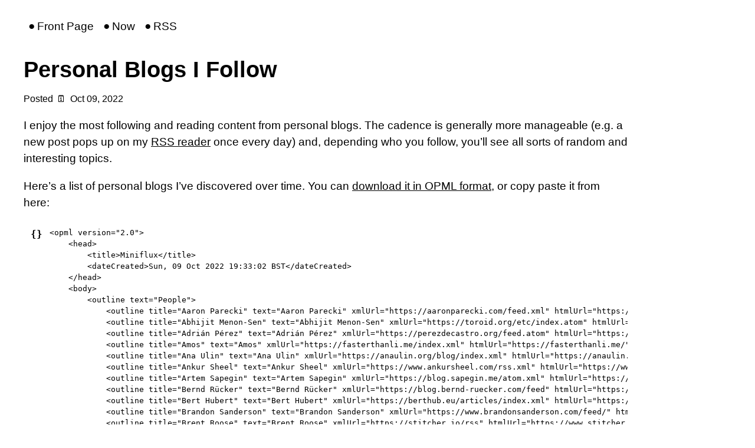

--- FILE ---
content_type: text/html
request_url: https://egrajeda.com/following/
body_size: 17535
content:
<!DOCTYPE html>
<html lang="en-us" dir="ltr">
<head>
  <meta charset="utf-8">
<meta name="viewport" content="width=device-width">
<title>Personal Blogs I Follow | Eduardo Grajeda Blandón</title>

      <link rel="stylesheet" href="/css/main.min.5fe8b8f13c2c40c2c68275c727b12fa08f7c230b4a8b4487b9a7e5cab4f18931.css" integrity="sha256-X&#43;i48TwsQMLGgnXHJ7EvoI98IwtKi0SHuaflyrTxiTE=" crossorigin="anonymous">

      <script src="/js/main.23a75160ba0f53293a23c24e68eed777e0201a4fa0b88aeb905e9540654b3de2.js" integrity="sha256-I6dRYLoPUyk6I8JOaO7Xd&#43;AgGk&#43;guIrrkF6VQGVLPeI=" crossorigin="anonymous"></script>



</head>
<body class="container">
  <header>
    
  <nav>
    <ul>
    <li>
      <a href="/">Front Page</a>
    </li>
    <li>
      <a href="/now">Now</a>
    </li>
    <li>
      <a href="/feed.xml">RSS</a>
    </li>
    </ul>
  </nav>


  </header>
  <main class="kind-page type-notes h-entry">
    
  <h1 class="p-name">Personal Blogs I Follow</h1>
  <div class="information">
    <span>
      
        
          Posted <time datetime="2022-10-09T00:00:00&#43;00:00" class="dt-published">
    Oct 09, 2022
</time>
        
      
    </span>
  </div>
  <article class="content e-content ">
    
    <p>I enjoy the most following and reading content from personal blogs. The cadence is generally more
manageable (e.g. a new post pops up on my <a href="https://miniflux.app/">RSS reader</a> once every day) and, depending who you follow,
you&rsquo;ll see all sorts of random and interesting topics.</p>
<p>Here&rsquo;s a list of personal blogs I&rsquo;ve discovered over time. You can <a href="https://egrajeda.com/downloads/people.opml">download it in OPML format</a>, or
copy paste it from here:</p>
<pre tabindex="0"><code class="language-<?xml" data-lang="<?xml">&lt;opml version=&#34;2.0&#34;&gt;
    &lt;head&gt;
        &lt;title&gt;Miniflux&lt;/title&gt;
        &lt;dateCreated&gt;Sun, 09 Oct 2022 19:33:02 BST&lt;/dateCreated&gt;
    &lt;/head&gt;
    &lt;body&gt;
        &lt;outline text=&#34;People&#34;&gt;
            &lt;outline title=&#34;Aaron Parecki&#34; text=&#34;Aaron Parecki&#34; xmlUrl=&#34;https://aaronparecki.com/feed.xml&#34; htmlUrl=&#34;https://aaronparecki.com/&#34;&gt;&lt;/outline&gt;
            &lt;outline title=&#34;Abhijit Menon-Sen&#34; text=&#34;Abhijit Menon-Sen&#34; xmlUrl=&#34;https://toroid.org/etc/index.atom&#34; htmlUrl=&#34;https://toroid.org/etc&#34;&gt;&lt;/outline&gt;
            &lt;outline title=&#34;Adrián Pérez&#34; text=&#34;Adrián Pérez&#34; xmlUrl=&#34;https://perezdecastro.org/feed.atom&#34; htmlUrl=&#34;https://perezdecastro.org/&#34;&gt;&lt;/outline&gt;
            &lt;outline title=&#34;Amos&#34; text=&#34;Amos&#34; xmlUrl=&#34;https://fasterthanli.me/index.xml&#34; htmlUrl=&#34;https://fasterthanli.me/&#34;&gt;&lt;/outline&gt;
            &lt;outline title=&#34;Ana Ulin&#34; text=&#34;Ana Ulin&#34; xmlUrl=&#34;https://anaulin.org/blog/index.xml&#34; htmlUrl=&#34;https://anaulin.org/blog/&#34;&gt;&lt;/outline&gt;
            &lt;outline title=&#34;Ankur Sheel&#34; text=&#34;Ankur Sheel&#34; xmlUrl=&#34;https://www.ankursheel.com/rss.xml&#34; htmlUrl=&#34;https://www.ankursheel.com&#34;&gt;&lt;/outline&gt;
            &lt;outline title=&#34;Artem Sapegin&#34; text=&#34;Artem Sapegin&#34; xmlUrl=&#34;https://blog.sapegin.me/atom.xml&#34; htmlUrl=&#34;https://blog.sapegin.me&#34;&gt;&lt;/outline&gt;
            &lt;outline title=&#34;Bernd Rücker&#34; text=&#34;Bernd Rücker&#34; xmlUrl=&#34;https://blog.bernd-ruecker.com/feed&#34; htmlUrl=&#34;https://blog.bernd-ruecker.com?source=rss----45ecc32678df---4&#34;&gt;&lt;/outline&gt;
            &lt;outline title=&#34;Bert Hubert&#34; text=&#34;Bert Hubert&#34; xmlUrl=&#34;https://berthub.eu/articles/index.xml&#34; htmlUrl=&#34;https://berthub.eu/articles/&#34;&gt;&lt;/outline&gt;
            &lt;outline title=&#34;Brandon Sanderson&#34; text=&#34;Brandon Sanderson&#34; xmlUrl=&#34;https://www.brandonsanderson.com/feed/&#34; htmlUrl=&#34;https://www.brandonsanderson.com&#34;&gt;&lt;/outline&gt;
            &lt;outline title=&#34;Brent Roose&#34; text=&#34;Brent Roose&#34; xmlUrl=&#34;https://stitcher.io/rss&#34; htmlUrl=&#34;https://www.stitcher.io/rss&#34;&gt;&lt;/outline&gt;
            &lt;outline title=&#34;Brian Alexander Lee&#34; text=&#34;Brian Alexander Lee&#34; xmlUrl=&#34;http://prepend.com/feed.xml&#34; htmlUrl=&#34;http://prepend.com&#34;&gt;&lt;/outline&gt;
            &lt;outline title=&#34;Bryce Alexander Lynch&#34; text=&#34;Bryce Alexander Lynch&#34; xmlUrl=&#34;https://drwho.virtadpt.net/rss/feed.xml&#34; htmlUrl=&#34;https://drwho.virtadpt.net/&#34;&gt;&lt;/outline&gt;
            &lt;outline title=&#34;Carol Chen&#34; text=&#34;Carol Chen&#34; xmlUrl=&#34;https://kipp.ly/blog/atom.xml&#34; htmlUrl=&#34;https://carolchen.me/blog&#34;&gt;&lt;/outline&gt;
            &lt;outline title=&#34;Cat Swetel&#34; text=&#34;Cat Swetel&#34; xmlUrl=&#34;https://catswetel.com/blog?format=rss&#34; htmlUrl=&#34;https://catswetel.com/blog/&#34;&gt;&lt;/outline&gt;
            &lt;outline title=&#34;Chris Kiehl&#34; text=&#34;Chris Kiehl&#34; xmlUrl=&#34;https://chriskiehl.com/rss.xml&#34; htmlUrl=&#34;https://chriskiehl.com&#34;&gt;&lt;/outline&gt;
            &lt;outline title=&#34;Chris Wellons&#34; text=&#34;Chris Wellons&#34; xmlUrl=&#34;https://nullprogram.com/feed/&#34; htmlUrl=&#34;https://nullprogram.com/&#34;&gt;&lt;/outline&gt;
            &lt;outline title=&#34;Cory Zue&#34; text=&#34;Cory Zue&#34; xmlUrl=&#34;https://www.coryzue.com/feed.xml&#34; htmlUrl=&#34;https://www.coryzue.com/&#34;&gt;&lt;/outline&gt;
            &lt;outline title=&#34;C. Y. Wong&#34; text=&#34;C. Y. Wong&#34; xmlUrl=&#34;https://mybyways.com/blog.json&#34; htmlUrl=&#34;https://mybyways.com/blog&#34;&gt;&lt;/outline&gt;
            &lt;outline title=&#34;Daisuke Murase&#34; text=&#34;Daisuke Murase&#34; xmlUrl=&#34;https://unknownplace.org/static/feeds/blog.xml&#34; htmlUrl=&#34;https://unknownplace.org/blog/&#34;&gt;&lt;/outline&gt;
            &lt;outline title=&#34;Damy R.&#34; text=&#34;Damy R.&#34; xmlUrl=&#34;https://www.damyr.fr/index.xml&#34; htmlUrl=&#34;https://www.damyr.fr/&#34;&gt;&lt;/outline&gt;
            &lt;outline title=&#34;Daniel Vassallo&#34; text=&#34;Daniel Vassallo&#34; xmlUrl=&#34;https://medium.com/feed/@dvassallo&#34; htmlUrl=&#34;https://medium.com/@dvassallo?source=rss-1894ef0f7671------2&#34;&gt;&lt;/outline&gt;
            &lt;outline title=&#34;Darius Kazemi&#34; text=&#34;Darius Kazemi&#34; xmlUrl=&#34;http://tinysubversions.com/feed.xml&#34; htmlUrl=&#34;http://tinysubversions.com&#34;&gt;&lt;/outline&gt;
            &lt;outline title=&#34;Dasith Wijesiriwardena&#34; text=&#34;Dasith Wijesiriwardena&#34; xmlUrl=&#34;https://dasith.me/feed.xml&#34; htmlUrl=&#34;https://dasith.me/&#34;&gt;&lt;/outline&gt;
            &lt;outline title=&#34;David Johnson-Davies&#34; text=&#34;David Johnson-Davies&#34; xmlUrl=&#34;http://www.technoblogy.com/rss?KVM+3&#34; htmlUrl=&#34;http://www.technoblogy.com/show?KVM&#34;&gt;&lt;/outline&gt;
            &lt;outline title=&#34;Denise Yu&#34; text=&#34;Denise Yu&#34; xmlUrl=&#34;https://deniseyu.io/feed.xml&#34; htmlUrl=&#34;https://deniseyu.io/&#34;&gt;&lt;/outline&gt;
            &lt;outline title=&#34;Dima Gerasimov&#34; text=&#34;Dima Gerasimov&#34; xmlUrl=&#34;https://beepb00p.xyz/rss.xml&#34; htmlUrl=&#34;https://beepb00p.xyz&#34;&gt;&lt;/outline&gt;
            &lt;outline title=&#34;Drew DeVault&#34; text=&#34;Drew DeVault&#34; xmlUrl=&#34;https://drewdevault.com/blog/index.xml&#34; htmlUrl=&#34;https://drewdevault.com&#34;&gt;&lt;/outline&gt;
            &lt;outline title=&#34;Duncan Leung&#34; text=&#34;Duncan Leung&#34; xmlUrl=&#34;https://duncanleung.com/rss.xml&#34; htmlUrl=&#34;https://www.duncanleung.com/&#34;&gt;&lt;/outline&gt;
            &lt;outline title=&#34;Eduardo Grajeda Blandón&#34; text=&#34;Eduardo Grajeda Blandón&#34; xmlUrl=&#34;https://egrajeda.com/feed.xml&#34; htmlUrl=&#34;https://egrajeda.com/&#34;&gt;&lt;/outline&gt;
            &lt;outline title=&#34;Fernando Briano&#34; text=&#34;Fernando Briano&#34; xmlUrl=&#34;https://feeds.feedburner.com/picandocodigo&#34; htmlUrl=&#34;https://picandocodigo.net&#34;&gt;&lt;/outline&gt;
            &lt;outline title=&#34;Gregory J Stein&#34; text=&#34;Gregory J Stein&#34; xmlUrl=&#34;http://cachestocaches.com/feed/&#34; htmlUrl=&#34;http://cachestocaches.com&#34;&gt;&lt;/outline&gt;
            &lt;outline title=&#34;Gregory Schier&#34; text=&#34;Gregory Schier&#34; xmlUrl=&#34;https://schier.co/blog/rss.xml&#34; htmlUrl=&#34;https://schier.co/blog&#34;&gt;&lt;/outline&gt;
            &lt;outline title=&#34;Gwern Branwen&#34; text=&#34;Gwern Branwen&#34; xmlUrl=&#34;https://gwern.substack.com/feed&#34; htmlUrl=&#34;https://gwern.substack.com&#34;&gt;&lt;/outline&gt;
            &lt;outline title=&#34;Jeff Geerling&#34; text=&#34;Jeff Geerling&#34; xmlUrl=&#34;https://www.jeffgeerling.com/blog.xml&#34; htmlUrl=&#34;https://www.jeffgeerling.com/&#34;&gt;&lt;/outline&gt;
            &lt;outline title=&#34;Jeff Kaufman&#34; text=&#34;Jeff Kaufman&#34; xmlUrl=&#34;https://www.jefftk.com/news.rss&#34; htmlUrl=&#34;https://www.jefftk.com/p&#34;&gt;&lt;/outline&gt;
            &lt;outline title=&#34;Jeffrey Paul&#34; text=&#34;Jeffrey Paul&#34; xmlUrl=&#34;https://sneak.berlin/feed.xml&#34; htmlUrl=&#34;https://sneak.berlin/&#34;&gt;&lt;/outline&gt;
            &lt;outline title=&#34;Jeremy Friesen&#34; text=&#34;Jeremy Friesen&#34; xmlUrl=&#34;https://takeonrules.com/index.xml&#34; htmlUrl=&#34;https://takeonrules.com/&#34;&gt;&lt;/outline&gt;
            &lt;outline title=&#34;Jess Frazelle&#34; text=&#34;Jess Frazelle&#34; xmlUrl=&#34;https://blog.jessfraz.com/index.xml&#34; htmlUrl=&#34;https://blog.jessfraz.com/&#34;&gt;&lt;/outline&gt;
            &lt;outline title=&#34;Jethro Kuan&#34; text=&#34;Jethro Kuan&#34; xmlUrl=&#34;https://blog.jethro.dev/index.xml&#34; htmlUrl=&#34;https://blog.jethro.dev/&#34;&gt;&lt;/outline&gt;
            &lt;outline title=&#34;Jimmy Bogard&#34; text=&#34;Jimmy Bogard&#34; xmlUrl=&#34;https://jimmybogard.com/rss/&#34; htmlUrl=&#34;https://jimmybogard.com/&#34;&gt;&lt;/outline&gt;
            &lt;outline title=&#34;John Whiles&#34; text=&#34;John Whiles&#34; xmlUrl=&#34;https://www.johnwhiles.com/atom.xml&#34; htmlUrl=&#34;https://johnwhiles.com&#34;&gt;&lt;/outline&gt;
            &lt;outline title=&#34;Joshua Stein&#34; text=&#34;Joshua Stein&#34; xmlUrl=&#34;https://jcs.org/rss&#34; htmlUrl=&#34;https://jcs.org/&#34;&gt;&lt;/outline&gt;
            &lt;outline title=&#34;Julia Evans&#34; text=&#34;Julia Evans&#34; xmlUrl=&#34;https://jvns.ca/atom.xml&#34; htmlUrl=&#34;http://jvns.ca/&#34;&gt;&lt;/outline&gt;
            &lt;outline title=&#34;Karl Voit&#34; text=&#34;Karl Voit&#34; xmlUrl=&#34;https://karl-voit.at/feeds/lazyblorg-all.atom_1.0.links-only.xml&#34; htmlUrl=&#34;http://karl-voit.at/&#34;&gt;&lt;/outline&gt;
            &lt;outline title=&#34;Kunal Bhalla&#34; text=&#34;Kunal Bhalla&#34; xmlUrl=&#34;https://explog.in/rss.xml&#34; htmlUrl=&#34;https://explog.in/&#34;&gt;&lt;/outline&gt;
            &lt;outline title=&#34;Laura Kalbag&#34; text=&#34;Laura Kalbag&#34; xmlUrl=&#34;https://laurakalbag.com/index.xml&#34; htmlUrl=&#34;https://laurakalbag.com/&#34;&gt;&lt;/outline&gt;
            &lt;outline title=&#34;Leonora Tindall&#34; text=&#34;Leonora Tindall&#34; xmlUrl=&#34;https://nora.codes/index.xml&#34; htmlUrl=&#34;https://nora.codes/&#34;&gt;&lt;/outline&gt;
            &lt;outline title=&#34;Luke Smith&#34; text=&#34;Luke Smith&#34; xmlUrl=&#34;https://lukesmith.xyz/rss.xml&#34; htmlUrl=&#34;https://lukesmith.xyz/rss.xml&#34;&gt;&lt;/outline&gt;
            &lt;outline title=&#34;Michael Heap&#34; text=&#34;Michael Heap&#34; xmlUrl=&#34;https://michaelheap.com/rss/&#34; htmlUrl=&#34;https://michaelheap.com&#34;&gt;&lt;/outline&gt;
            &lt;outline title=&#34;Michael Stapelbergs&#34; text=&#34;Michael Stapelbergs&#34; xmlUrl=&#34;https://michael.stapelberg.ch/feed.xml&#34; htmlUrl=&#34;https://michael.stapelberg.ch/&#34;&gt;&lt;/outline&gt;
            &lt;outline title=&#34;Michael Wolf&#34; text=&#34;Michael Wolf&#34; xmlUrl=&#34;https://wolfmd.me/feed.xml&#34; htmlUrl=&#34;https://wolfmd.me/feed.xml&#34;&gt;&lt;/outline&gt;
            &lt;outline title=&#34;Nayuki&#34; text=&#34;Nayuki&#34; xmlUrl=&#34;https://www.nayuki.io/rss20.xml&#34; htmlUrl=&#34;https://www.nayuki.io/&#34;&gt;&lt;/outline&gt;
            &lt;outline title=&#34;Neil M.&#34; text=&#34;Neil M.&#34; xmlUrl=&#34;https://doubleloop.net/feed/&#34; htmlUrl=&#34;https://doubleloop.net&#34;&gt;&lt;/outline&gt;
            &lt;outline title=&#34;Neil Panchal&#34; text=&#34;Neil Panchal&#34; xmlUrl=&#34;https://neil.computer/rss/&#34; htmlUrl=&#34;https://neil.computer/&#34;&gt;&lt;/outline&gt;
            &lt;outline title=&#34;Parimal Satyal&#34; text=&#34;Parimal Satyal&#34; xmlUrl=&#34;https://neustadt.fr/rss.xml&#34; htmlUrl=&#34;https://neustadt.fr/&#34;&gt;&lt;/outline&gt;
            &lt;outline title=&#34;Rekka Bellum and Devine Lu Linvega&#34; text=&#34;Rekka Bellum and Devine Lu Linvega&#34; xmlUrl=&#34;https://100r.co/links/rss.xml&#34; htmlUrl=&#34;https://100r.co&#34;&gt;&lt;/outline&gt;
            &lt;outline title=&#34;Robert Heaton&#34; text=&#34;Robert Heaton&#34; xmlUrl=&#34;https://robertheaton.com/feed.xml&#34; htmlUrl=&#34;https://robertheaton.com&#34;&gt;&lt;/outline&gt;
            &lt;outline title=&#34;Robert Randolph&#34; text=&#34;Robert Randolph&#34; xmlUrl=&#34;https://www.admiralbumblebee.com/feed.xml&#34; htmlUrl=&#34;https://www.admiralbumblebee.com/&#34;&gt;&lt;/outline&gt;
            &lt;outline title=&#34;Rohan Verma&#34; text=&#34;Rohan Verma&#34; xmlUrl=&#34;https://rohanverma.net/index.xml&#34; htmlUrl=&#34;https://rohanverma.net/&#34;&gt;&lt;/outline&gt;
            &lt;outline title=&#34;RoyalSloth&#34; text=&#34;RoyalSloth&#34; xmlUrl=&#34;https://blog.royalsloth.eu/posts/index.xml&#34; htmlUrl=&#34;https://blog.royalsloth.eu/posts/&#34;&gt;&lt;/outline&gt;
            &lt;outline title=&#34;Roy Osherove&#34; text=&#34;Roy Osherove&#34; xmlUrl=&#34;https://osherove.com/blog?format=rss&#34; htmlUrl=&#34;https://osherove.com/blog/&#34;&gt;&lt;/outline&gt;
            &lt;outline title=&#34;Sacha Chua&#34; text=&#34;Sacha Chua&#34; xmlUrl=&#34;https://sachachua.com/blog/feed/&#34; htmlUrl=&#34;https://sachachua.com/blog/feed/&#34;&gt;&lt;/outline&gt;
            &lt;outline title=&#34;Satyajeet Kanetkar&#34; text=&#34;Satyajeet Kanetkar&#34; xmlUrl=&#34;https://satyanash.net/feed.xml&#34; htmlUrl=&#34;https://satyanash.net/&#34;&gt;&lt;/outline&gt;
            &lt;outline title=&#34;Spencer Schneidenbach&#34; text=&#34;Spencer Schneidenbach&#34; xmlUrl=&#34;https://schneids.net/rss.xml&#34; htmlUrl=&#34;https://schneids.net&#34;&gt;&lt;/outline&gt;
            &lt;outline title=&#34;Stefan Tilkov&#34; text=&#34;Stefan Tilkov&#34; xmlUrl=&#34;https://tilkov.com/feed.atom&#34; htmlUrl=&#34;https://www.tilkov.com/&#34;&gt;&lt;/outline&gt;
            &lt;outline title=&#34;Stig Brautaset&#34; text=&#34;Stig Brautaset&#34; xmlUrl=&#34;https://www.brautaset.org/feed.xml&#34; htmlUrl=&#34;https://www.brautaset.org&#34;&gt;&lt;/outline&gt;
            &lt;outline title=&#34;Thea Flowers&#34; text=&#34;Thea Flowers&#34; xmlUrl=&#34;https://blog.thea.codes/feed.xml&#34; htmlUrl=&#34;https://blog.thea.codes&#34;&gt;&lt;/outline&gt;
            &lt;outline title=&#34;Tom Gamon&#34; text=&#34;Tom Gamon&#34; xmlUrl=&#34;https://tomgamon.com/index.xml&#34; htmlUrl=&#34;https://tomgamon.com/&#34;&gt;&lt;/outline&gt;
            &lt;outline title=&#34;Torstein Krause Johansen&#34; text=&#34;Torstein Krause Johansen&#34; xmlUrl=&#34;http://skybert.net/feeds/atom-feed.xml&#34; htmlUrl=&#34;https://skybert.net/&#34;&gt;&lt;/outline&gt;
            &lt;outline title=&#34;Unix Sheikh&#34; text=&#34;Unix Sheikh&#34; xmlUrl=&#34;https://unixsheikh.com/feed.rss&#34; htmlUrl=&#34;https://unixsheikh.com&#34;&gt;&lt;/outline&gt;
            &lt;outline title=&#34;Viktor Farcic&#34; text=&#34;Viktor Farcic&#34; xmlUrl=&#34;https://technologyconversations.com/feed/&#34; htmlUrl=&#34;https://technologyconversations.com&#34;&gt;&lt;/outline&gt;
            &lt;outline title=&#34;Vincent Demeester&#34; text=&#34;Vincent Demeester&#34; xmlUrl=&#34;https://vincent.demeester.fr/index.xml&#34; htmlUrl=&#34;https://vincent.demeester.fr/&#34;&gt;&lt;/outline&gt;
            &lt;outline title=&#34;Xe Iaso&#34; text=&#34;Xe Iaso&#34; xmlUrl=&#34;https://christine.website/blog.rss&#34; htmlUrl=&#34;https://christine.website/blog&#34;&gt;&lt;/outline&gt;
            &lt;outline title=&#34;Yiming Chen&#34; text=&#34;Yiming Chen&#34; xmlUrl=&#34;https://yiming.dev/rss.xml&#34; htmlUrl=&#34;https://yiming.dev&#34;&gt;&lt;/outline&gt;
            &lt;outline title=&#34;Yuan Fu&#34; text=&#34;Yuan Fu&#34; xmlUrl=&#34;https://archive.casouri.cat/note/atom.xml&#34; htmlUrl=&#34;https://archive.casouri.cat/note/&#34;&gt;&lt;/outline&gt;
        &lt;/outline&gt;
    &lt;/body&gt;
&lt;/opml&gt;
</code></pre>
  </article>
  <div class="pagination">
    <span>
      
        <a href="/2022-w41/" id="previous">« Previous<br />Weekly Update (Week 41, 2022)</a>
      
    </span>
    <span>
      
        <a href="/emacs-notes-window/" id="next">Next »<br />Dedicated Emacs for note-taking</a>
      
  </span>
  </div>

  </main>
  <footer>
    The content for this site is <a href="https://creativecommons.org/licenses/by-sa/4.0/">CC-BY-SA</a>.
</footer>

</body>
</html>

--- FILE ---
content_type: text/css
request_url: https://egrajeda.com/css/main.min.5fe8b8f13c2c40c2c68275c727b12fa08f7c230b4a8b4487b9a7e5cab4f18931.css
body_size: 7579
content:
:root{--uchu-light-gray-raw:95.57% 0.003 286.35;--uchu-light-gray:oklch(var(--uchu-light-gray-raw));--uchu-gray-raw:84.68% 0.002 197.12;--uchu-gray:oklch(var(--uchu-gray-raw));--uchu-dark-gray-raw:63.12% 0.004 219.55;--uchu-dark-gray:oklch(var(--uchu-dark-gray-raw));--uchu-light-red-raw:88.98% 0.052 3.28;--uchu-light-red:oklch(var(--uchu-light-red-raw));--uchu-red-raw:62.73% 0.209 12.37;--uchu-red:oklch(var(--uchu-red-raw));--uchu-dark-red-raw:45.8% 0.177 17.7;--uchu-dark-red:oklch(var(--uchu-dark-red-raw));--uchu-light-pink-raw:95.8% 0.023 354.27;--uchu-light-pink:oklch(var(--uchu-light-pink-raw));--uchu-pink-raw:85.43% 0.09 354.1;--uchu-pink:oklch(var(--uchu-pink-raw));--uchu-dark-pink-raw:64.11% 0.084 353.91;--uchu-dark-pink:oklch(var(--uchu-dark-pink-raw));--uchu-light-purple-raw:89.1% 0.046 305.24;--uchu-light-purple:oklch(var(--uchu-light-purple-raw));--uchu-purple-raw:58.47% 0.181 302.06;--uchu-purple:oklch(var(--uchu-purple-raw));--uchu-dark-purple-raw:39.46% 0.164 298.29;--uchu-dark-purple:oklch(var(--uchu-dark-purple-raw));--uchu-light-blue-raw:89.66% 0.046 260.67;--uchu-light-blue:oklch(var(--uchu-light-blue-raw));--uchu-blue-raw:62.39% 0.181 258.33;--uchu-blue:oklch(var(--uchu-blue-raw));--uchu-dark-blue-raw:43.48% 0.17 260.2;--uchu-dark-blue:oklch(var(--uchu-dark-blue-raw));--uchu-light-green-raw:93.96% 0.05 148.74;--uchu-light-green:oklch(var(--uchu-light-green-raw));--uchu-green-raw:79.33% 0.179 145.62;--uchu-green:oklch(var(--uchu-green-raw));--uchu-dark-green-raw:58.83% 0.158 145.05;--uchu-dark-green:oklch(var(--uchu-dark-green-raw));--uchu-light-yellow-raw:97.05% 0.039 91.2;--uchu-light-yellow:oklch(var(--uchu-light-yellow-raw));--uchu-yellow-raw:90.92% 0.125 92.56;--uchu-yellow:oklch(var(--uchu-yellow-raw));--uchu-dark-yellow-raw:69.14% 0.109 91.04;--uchu-dark-yellow:oklch(var(--uchu-dark-yellow-raw));--uchu-light-orange-raw:93.83% 0.037 56.93;--uchu-light-orange:oklch(var(--uchu-light-orange-raw));--uchu-orange-raw:78.75% 0.142 54.329;--uchu-orange:oklch(var(--uchu-orange-raw));--uchu-dark-orange-raw:58.28% 0.128 52.2;--uchu-dark-orange:oklch(var(--uchu-dark-orange-raw));--uchu-yang-raw:99.4% 0 0;--uchu-yang:oklch(var(--uchu-yang-raw));--uchu-light-yin-raw:91.87% 0.003 264.54;--uchu-light-yin:oklch(var(--uchu-light-yin-raw));--uchu-yin-raw:14.38% 0.007 256.88;--uchu-yin:oklch(var(--uchu-yin-raw));--width:1024px;--padding:2rem;--font-family:sans-serif;--font-size:1.2rem}@media(width <= 640px){:root{--padding:1rem 0.5rem;zoom:.9}}.container{max-width:var(--width);padding:var(--padding);font-family:var(--font-family);font-size:var(--font-size);color:var(--uchu-yin);line-height:1.5}.container.wide{max-width:calc(var(--width) * 1.25)}.container.centered{margin-left:auto;margin-right:auto}.columns{display:flex;gap:1rem}.columns>*{flex:1}input{font-size:var(--font-size)}input::placeholder{color:var(--uchu-dark-gray)}header{margin-top:-2rem}main{margin:0}hr{margin:2rem 0;border:0;border-top:2px solid var(--uchu-dark-blue)}time,code{padding:0 .15rem}a{color:var(--uchu-dark-blue);word-break:break-all}time{background-color:var(--uchu-light-gray)}time::before{content:"🗓️";padding-right:.15rem}figure{}figure img{display:block;max-width:100%;margin:0 auto;box-shadow:rgb(0 0 0/15%)1.95px 1.95px 2.6px}figure a{display:block;background-color:transparent;padding:0;text-decoration:none}figure figcaption{margin-top:.25rem;color:var(--uchu-dark-gray);font-size:1rem;text-align:center}nav{}nav ul{display:flex;padding:0;gap:1.5rem;justify-content:end}nav li{display:flex;align-items:center;list-style:none;border-radius:3px}nav li:hover{background-color:var(--uchu-light-blue)}nav a{color:var(--uchu-yin);background-color:transparent;text-decoration:none;font-weight:500;padding:.25rem .5rem}nav a::before{content:"●";padding-right:.25rem;color:var(--uchu-orange);position:relative;top:-1px}nav li:hover a::before{color:var(--uchu-blue)}@media(width <= 640px){nav a::before{font-size:.9rem}}h1,h2,h3,blockquote{overflow-x:auto}h1{color:var(--uchu-dark-blue);border-bottom:2px solid var(--uchu-dark-blue)}h2{color:var(--uchu-dark-purple);border-bottom:1px solid var(--uchu-dark-purple)}h1+.information,h2+.information{display:flex;margin-top:-1rem;font-size:1rem;justify-content:space-between}h1+.information div,h2+.information div{display:flex}h1+.information ul,h2+.information ul{display:flex;margin:0 0 0 .5rem;padding:0;gap:.5rem}h1+.information li,h2+.information li{list-style:none}blockquote,pre{margin:1rem 0;padding:.5rem .5rem .5rem 2.75rem;border-radius:3px;position:relative}blockquote::before,pre::before{position:absolute;top:.75rem;left:1rem;font-size:1rem;font-weight:700}code{background-color:var(--uchu-light-gray)}pre{font-size:1rem;background-color:var(--uchu-light-gray);overflow:auto hidden}pre::before{content:"{}";left:.75rem;top:.5rem;font-family:monospace;color:var(--uchu-dark-gray);font-weight:700}pre code{padding:0;background-color:transparent}blockquote{background-color:var(--uchu-light-gray)}blockquote p:first-child{margin-top:0}blockquote p:last-child{margin-bottom:0}blockquote::before{content:"“";top:1.5rem;left:1rem;font-size:2rem;font-family:serif;color:var(--uchu-dark-gray);line-height:0}blockquote code,blockquote pre{background-color:rgb(0 0 0/.1)}blockquote pre code{background-color:transparent}blockquote.warning{background-color:var(--uchu-light-yellow)}blockquote.warning p:first-child{display:none}blockquote.warning p:nth-child(2){margin-top:0}blockquote.warning::before{content:"⚠";top:1.25rem;font-size:1rem;color:var(--uchu-dark-yellow)}.books-list{display:grid;grid-template-columns:1fr 1fr 1fr 1fr 1fr;gap:1rem}.books-list figure{position:relative;margin:0}.books-list a{height:100%}.books-list img{width:100%;height:100%;object-fit:cover}.books-list figcaption{position:absolute;top:5px;right:5px;color:#fff;background-color:rgb(0 0 0/75%);border-radius:3px;padding:0 .5rem}@media(width <= 640px){.books-list{grid-template-columns:1fr 1fr 1fr}}ul.links-list{padding:0}ul.links-list li{list-style:none;margin:1rem 0;display:grid;grid-template-columns:2rem 1fr}ul.links-list li::before{grid-row:span 2;text-align:center}ul.links-list li.link::before{content:"🔗"}ul.links-list li.book::before{content:"📖"}ul.links-list li.note::before{content:"📄"}ul.links-list span:last-child{font-size:1rem}ul.links-list span:first-child{font-size:var(--font-size)}ul.links-list a{padding-left:0}article{}@media(width <= 640px){article figure{margin-left:0;margin-right:0}}.pagination{display:flex;justify-content:space-between;font-size:1rem;clear:both}.pagination>*{margin-top:2rem;flex-basis:50%}.pagination>*:first-child{text-align:left}.pagination>*:last-child{text-align:right}.search{height:3rem;margin:1rem 0;padding:.5rem;border:2px solid var(--uchu-dark-blue);border-radius:3px;display:flex;align-items:center}.search .chip{margin:0 .25rem;padding:.25rem .5rem;border-radius:3px;background-color:var(--uchu-light-blue)}.search input{margin:0 .25rem;padding:0;border:0;outline:0;flex-grow:1}.search input::placeholder{color:var(--uchu-dark-gray)}.book{}.book figure{float:right;margin:0 0 1rem 1rem}.book figcaption{display:flex;justify-content:center;color:var(--uchu-yin)}.book figcaption span:first-child{font-weight:500;margin-right:.25rem}.book figcaption span:nth-child(2){color:var(--uchu-orange);font-size:1.75rem;line-height:.8}.book figcaption span:nth-child(3){color:var(--uchu-gray);font-size:1.75rem;line-height:.8}.book figcaption span:last-child{margin-left:.25rem}@media(width <= 640px){.book figure{float:none;margin:revert}}footer{margin-top:3rem;font-size:1rem;text-align:center}footer::before{content:"❣";display:block;color:var(--uchu-red)}

--- FILE ---
content_type: application/javascript
request_url: https://egrajeda.com/js/main.23a75160ba0f53293a23c24e68eed777e0201a4fa0b88aeb905e9540654b3de2.js
body_size: 76
content:
(()=>{document.addEventListener("keyup",e=>{e.key.toLowerCase()==="j"&&document.getElementById("previous")?.click(),e.key.toLowerCase()==="k"&&document.getElementById("next")?.click()});})();
